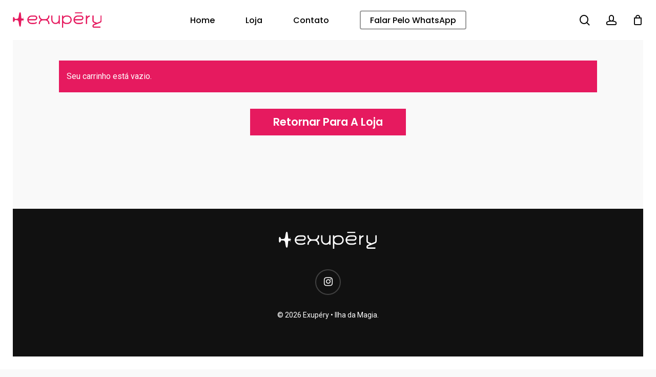

--- FILE ---
content_type: image/svg+xml
request_url: https://www.exuperyoculos.com.br/wp-content/uploads/2022/11/exupery-logo.svg
body_size: 1405
content:
<?xml version="1.0" encoding="utf-8"?>
<!-- Generator: Adobe Illustrator 27.0.0, SVG Export Plug-In . SVG Version: 6.00 Build 0)  -->
<svg version="1.1" id="Camada_1" xmlns="http://www.w3.org/2000/svg" xmlns:xlink="http://www.w3.org/1999/xlink" x="0px" y="0px"
	 viewBox="0 0 306 53.2" style="enable-background:new 0 0 306 53.2;" xml:space="preserve">
<style type="text/css">
	.st0{fill:#E61A5F;}
	.st1{fill-rule:evenodd;clip-rule:evenodd;fill:#E61A5F;}
</style>
<g>
	<rect x="214" y="0.2" class="st0" width="25" height="3.3"/>
	<path class="st1" d="M126.1,11H122c0,3.5-0.3,6.7-3.2,9.6c-2.2,2.2-4.3,2.9-6.8,3.1h-8.6c-2.5-0.2-4.5-0.8-6.8-3.1
		c-2.9-2.9-3.2-6.1-3.2-9.6h-4.1c0,4.7,0.4,8.5,4.3,12.5l2.3,2.3l-2.3,2.3c-3.9,3.9-4.3,7.8-4.3,12.5h4.1c0-3.5,0.3-6.7,3.2-9.6
		c2.2-2.2,4.3-2.9,6.8-3.1h8.6c2.5,0.2,4.5,0.8,6.8,3.1c2.9,2.9,3.2,6.1,3.2,9.6h4.1c0-4.7-0.4-8.5-4.3-12.5l-2.3-2.3l2.3-2.3
		C125.7,19.5,126.1,15.7,126.1,11L126.1,11z"/>
	<path class="st1" d="M173.4,11h-4.1v14.7l0,0.1l0,0.1v27.4h4.1V36l0.2,0.2c2.8,2.8,6.5,4.3,10.4,4.3h1.6h0.9h1.6
		c3.9,0,7.7-1.6,10.4-4.3c2.8-2.8,4.3-6.5,4.3-10.4c0-3.9-1.6-7.7-4.3-10.4c-2.8-2.8-6.5-4.3-10.4-4.3h-1.6h-0.9H184
		c-3.9,0-7.7,1.6-10.4,4.3l-0.2,0.2V11L173.4,11z M186.5,15.1h1.6c2.8,0,5.5,1.1,7.5,3.1c2,2,3.1,4.7,3.1,7.5s-1.1,5.5-3.1,7.5
		c-2,2-4.7,3.1-7.5,3.1h-1.6h-0.9H184c-2.8,0-5.5-1.1-7.5-3.1c-2-2-3.1-4.7-3.1-7.5c0-2.8,1.1-5.5,3.1-7.5c2-2,4.7-3.1,7.5-3.1h1.6
		H186.5L186.5,15.1z"/>
	<path class="st1" d="M80.5,33.3c-3.9,3.9-8.8,3.1-14.2,3.1c-3.5,0-6.3-0.3-9.1-3.1c-1.6-1.6-2.6-3.5-2.9-5.4h21.5
		c4.6,0,8.4-3.8,8.4-8.4c0-4.6-3.8-8.4-8.4-8.4h-9.5c-4.7,0-8.4,0.7-12,4.3c-9.4,9.4-2.6,25.2,10.4,25.2c7.2,0,13.5,0.9,18.7-4.3
		L80.5,33.3L80.5,33.3z M54.3,23.7c1-4.6,4.9-8.6,10.4-8.6h1.6l9.5,0c2.4,0,4.3,1.9,4.3,4.3c0,2.4-1.9,4.3-4.3,4.3H54.3L54.3,23.7z"
		/>
	<path class="st1" d="M239.4,33.3c-3.9,3.9-8.8,3.1-14.2,3.1c-3.5,0-6.3-0.3-9.1-3.1c-1.6-1.6-2.6-3.5-2.9-5.4h21.5
		c4.6,0,8.4-3.8,8.4-8.4c0-4.6-3.8-8.4-8.4-8.4h-9.5c-4.7,0-8.4,0.7-12,4.3c-9.4,9.4-2.6,25.2,10.4,25.2c7.2,0,13.5,0.9,18.7-4.3
		L239.4,33.3L239.4,33.3z M213.2,23.7c1-4.6,4.9-8.6,10.4-8.6h1.6l9.5,0c2.4,0,4.3,1.9,4.3,4.3c0,2.4-1.9,4.3-4.3,4.3H213.2
		L213.2,23.7z"/>
	<path class="st1" d="M251.5,11h4.1v4.5l0.2-0.2c2.5-2.5,5.7-4,9.1-4.3v4.2c-2.3,0.3-4.5,1.4-6.2,3c-2,2-3.1,4.7-3.1,7.5v14.8h-4.1
		V25.8V11L251.5,11z"/>
	<path class="st1" d="M157.7,40.5h4.1V25.8v-1.6v-7l0-6.2h-4.1v6.2v7v1.6c0,2.8-1.1,5.5-3.1,7.5c-2,2-4.7,3.1-7.5,3.1
		c-2.8,0-5.5-1.1-7.5-3.1c-2-2-3.1-4.7-3.1-7.5v-1.6V11h-4.1v13.2v1.6c0,3.9,1.6,7.7,4.3,10.4c2.8,2.8,6.5,4.3,10.4,4.3
		c3.9,0,7.7-1.6,10.4-4.3l0.2-0.2V40.5L157.7,40.5z"/>
	<path class="st1" d="M275.5,43.3c-2.3,3.3-2.1,9.1,2.7,9.9c0.3,0,0.5,0.1,0.8,0.1h22.8v-4.2h0h-4.8h-18c-0.4,0-0.8-0.4-0.8-0.8
		v-0.2c0-1.5,0.6-2.7,2.1-3.6c1.1-0.4,2.1-0.8,3-1.2c21.9-8.9,3.7-1.5,18.6-7.6c0,0,0,0,0,0c4.9-2.8,4.1-7.4,4.1-12.3v-0.1v-6.2h0
		V11h-4.1v1.5h0v10.8v5.3c0,1.6-0.7,2.8-2.1,3.6l-9.8,4l-9.8-4c-1.4-0.8-2.1-2-2.1-3.6V17.1v-4.6V11H274v1.5v4.6v6.3
		c0,5-0.8,9.5,4.1,12.3l6.4,2.6l-6.4,2.6C276.9,41.6,276.1,42.4,275.5,43.3L275.5,43.3z"/>
	<path class="st0" d="M26.9,48.4c0.3-0.6,0.8-3.1,1-4.4c0.2-1.3,1.6-14.7,1.6-15.1s0.2-0.5,0.4-0.6c2.4,0.1,5.6,0.2,5.6-1.7
		c0.1,0,0.2,0,0.4-0.1l0,0c-0.1,0.9-0.1,3.5,0,4.6c0.1,1,0.3,0.9,0.5,0.1c0.2-0.8,0.1-3.9,0-4.9l0,0c1-0.4,2.4-1.3,2.4-1.5
		c0-0.2-1.4-1.1-2.4-1.5l0,0c0.1-1,0.2-4.1,0-4.9c-0.2-0.8-0.4-0.9-0.5,0.1c-0.1,1,0,3.7,0,4.6l0,0c-0.2,0-0.3-0.1-0.4-0.1
		c0-1.9-3.2-1.8-5.6-1.7c-0.2-0.1-0.4-0.2-0.4-0.6c0-0.4-1.4-13.8-1.6-15.1c-0.2-1.3-0.7-3.8-1-4.4c-0.8-1.6-3-1.7-4.1,0.3
		c-1.1,2-2.8,13.6-3,15.3c-0.2,1.6-1.5,4.1-3.8,5.4c-0.9,0.1-1.7,0.1-2.6,0.2C10.9,22.5,8.8,22.9,8,23h0c-1.4-2-3-5-3.6-5.9
		c-0.6-0.9-2-1.8-3.1,0.2c-0.8,1.5-1.2,5.1-0.6,7.3l0,0C0.2,24.7,0,24.8,0,24.8s0.2,0.1,0.6,0.2l0,0c-0.5,2.2-0.2,5.8,0.6,7.3
		c1.1,2,2.5,1.1,3.1,0.2C5,31.5,6.6,28.5,8,26.5h0c0.9,0.2,2.9,0.5,5.5,0.7c0.8,0.1,1.7,0.1,2.6,0.2c2.3,1.3,3.6,3.8,3.8,5.4
		c0.2,1.6,1.9,13.3,3,15.3C23.9,50,26.1,50,26.9,48.4z"/>
</g>
</svg>
